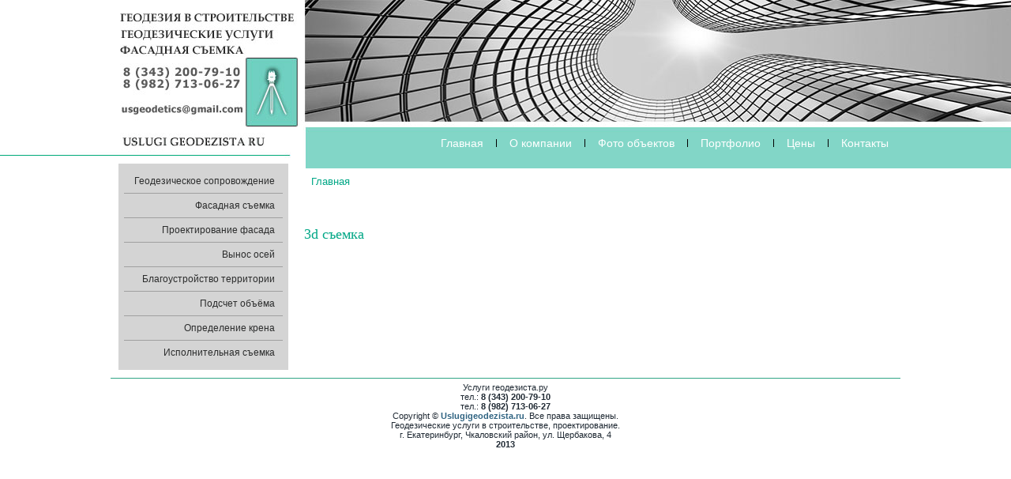

--- FILE ---
content_type: text/html; charset=utf-8
request_url: http://uslugigeodezista.ru/tags/3d-semka
body_size: 4497
content:
<!DOCTYPE html PUBLIC "-//W3C//DTD XHTML+RDFa 1.0//EN" "http://www.w3.org/MarkUp/DTD/xhtml-rdfa-1.dtd">
<html xmlns="http://www.w3.org/1999/xhtml" xml:lang="ru" version="XHTML+RDFa 1.0" dir="ltr"
  
  xmlns:content="http://purl.org/rss/1.0/modules/content/"
  xmlns:dc="http://purl.org/dc/terms/"
  xmlns:foaf="http://xmlns.com/foaf/0.1/"
  xmlns:og="http://ogp.me/ns#"
  xmlns:rdfs="http://www.w3.org/2000/01/rdf-schema#"
  xmlns:sioc="http://rdfs.org/sioc/ns#"
  xmlns:sioct="http://rdfs.org/sioc/types#"
  xmlns:skos="http://www.w3.org/2004/02/skos/core#"
  xmlns:xsd="http://www.w3.org/2001/XMLSchema#">

<head profile="http://www.w3.org/1999/xhtml/vocab">
  <meta http-equiv="Content-Type" content="text/html; charset=utf-8" />
<link rel="alternate" type="application/rss+xml" title="RSS - 3d съемка" href="http://uslugigeodezista.ru/taxonomy/term/97/feed" />
<meta about="/tags/3d-semka" typeof="skos:Concept" property="rdfs:label skos:prefLabel" content="3d съемка" />
<link rel="shortcut icon" href="http://uslugigeodezista.ru/favicon.gif" type="image/gif" />
<meta name="generator" content="Drupal 7 (https://www.drupal.org)" />
<link rel="canonical" href="http://uslugigeodezista.ru/tags/3d-semka" />
<link rel="shortlink" href="http://uslugigeodezista.ru/taxonomy/term/97" />
  <title>3d съемка | Геодезия, Фасадная, Исполнительная съемка</title>
  <link type="text/css" rel="stylesheet" href="http://uslugigeodezista.ru/sites/default/files/css/css_xE-rWrJf-fncB6ztZfd2huxqgxu4WO-qwma6Xer30m4.css" media="all" />
<link type="text/css" rel="stylesheet" href="http://uslugigeodezista.ru/sites/default/files/css/css_mCTyF_8_svnZzHcpIUANct53tsKA4ExYIFlU-WtoCXw.css" media="all" />
<link type="text/css" rel="stylesheet" href="http://uslugigeodezista.ru/sites/default/files/css/css_j9QwpBZ5dsqAnmC_MYDmoPA7ut3iCgwKF4Tz1eL324U.css" media="all" />
<link type="text/css" rel="stylesheet" href="http://uslugigeodezista.ru/sites/default/files/css/css_pkKSmagNzrZc4o6kw9DaKPVWXzTQROyUv75Oue3-3ZU.css" media="all" />
  <script type="text/javascript" src="http://uslugigeodezista.ru/sites/default/files/js/js_DdXIKt68jGany_F78Mxy_6Rv5aLF94bA6_npMbGnkV4.js"></script>
<script type="text/javascript">
<!--//--><![CDATA[//><!--
jQuery.migrateMute=true;jQuery.migrateTrace=false;
//--><!]]>
</script>
<script type="text/javascript" src="http://uslugigeodezista.ru/sites/default/files/js/js_bj8aLgXkuGq1Ao0IA5u3fJcg2JYAiq9U-UtBRf0goSc.js"></script>
<script type="text/javascript" src="http://uslugigeodezista.ru/sites/default/files/js/js_HfrY7fqEU62JiE1DE1bMUDt7V2Dafhy3btSeTJkIAnI.js"></script>
<script type="text/javascript" src="http://uslugigeodezista.ru/sites/default/files/js/js_LdsWDNShhNJlFh-9GIoMNytJct4-VwgLBzZXwbmui8U.js"></script>
<script type="text/javascript" src="http://uslugigeodezista.ru/sites/default/files/js/js_jJk79_-E9BqbMI2GxD3wyGnWH5tVo4s1J5pFTRYYr68.js"></script>
<script type="text/javascript">
<!--//--><![CDATA[//><!--
jQuery.extend(Drupal.settings, {"basePath":"\/","pathPrefix":"","setHasJsCookie":0,"ajaxPageState":{"theme":"uzgeo","theme_token":"tQKIF8vm3KpoL1MRUkeH5tXu5lf0AwvDySdh9hMJSbM","js":{"sites\/all\/modules\/jquery_update\/replace\/jquery\/2.2\/jquery.min.js":1,"0":1,"sites\/all\/modules\/jquery_update\/replace\/jquery-migrate\/1\/jquery-migrate.min.js":1,"misc\/jquery-extend-3.4.0.js":1,"misc\/jquery-html-prefilter-3.5.0-backport.js":1,"misc\/jquery.once.js":1,"misc\/drupal.js":1,"sites\/all\/modules\/jquery_update\/js\/jquery_browser.js":1,"sites\/all\/modules\/spamspan\/spamspan.js":1,"public:\/\/languages\/ru_gVcqiK0AmXLQ8pBHznpuKQst4H6758Ta-mQ_VIc_wz0.js":1,"sites\/all\/modules\/lightbox2\/js\/lightbox.js":1,"sites\/all\/themes\/uzgeo\/script.js":1},"css":{"modules\/system\/system.base.css":1,"modules\/system\/system.menus.css":1,"modules\/system\/system.messages.css":1,"modules\/system\/system.theme.css":1,"modules\/field\/theme\/field.css":1,"modules\/node\/node.css":1,"modules\/user\/user.css":1,"sites\/all\/modules\/views\/css\/views.css":1,"sites\/all\/modules\/ckeditor\/css\/ckeditor.css":1,"sites\/all\/modules\/ctools\/css\/ctools.css":1,"sites\/all\/modules\/lightbox2\/css\/lightbox.css":1,"modules\/taxonomy\/taxonomy.css":1,"sites\/all\/themes\/uzgeo\/style.css":1}},"lightbox2":{"rtl":"0","file_path":"\/(\\w\\w\/)public:\/","default_image":"\/sites\/all\/modules\/lightbox2\/images\/brokenimage.jpg","border_size":10,"font_color":"000","box_color":"fff","top_position":"","overlay_opacity":"0.8","overlay_color":"000","disable_close_click":1,"resize_sequence":0,"resize_speed":400,"fade_in_speed":400,"slide_down_speed":600,"use_alt_layout":0,"disable_resize":0,"disable_zoom":0,"force_show_nav":0,"show_caption":1,"loop_items":0,"node_link_text":"\u0421\u043c\u043e\u0442\u0440\u0435\u0442\u044c \u043f\u043e\u0434\u0440\u043e\u0431\u043d\u043e\u0441\u0442\u0438 \u0438\u0437\u043e\u0431\u0440\u0430\u0436\u0435\u043d\u0438\u044f","node_link_target":0,"image_count":"\u0418\u0437\u043e\u0431\u0440\u0430\u0436\u0435\u043d\u0438\u0435 !current \u0438\u0437 !total","video_count":"\u0412\u0438\u0434\u0435\u043e !current \u0438\u0437 !total","page_count":"\u0421\u0442\u0440\u0430\u043d\u0438\u0446\u0430 !current \u0438\u0437 !total","lite_press_x_close":"\u043d\u0430\u0436\u043c\u0438\u0442\u0435 \u003Ca href=\u0022#\u0022 onclick=\u0022hideLightbox(); return FALSE;\u0022\u003E\u003Ckbd\u003Ex\u003C\/kbd\u003E\u003C\/a\u003E \u0447\u0442\u043e\u0431\u044b \u0437\u0430\u043a\u0440\u044b\u0442\u044c","download_link_text":"","enable_login":false,"enable_contact":false,"keys_close":"c x 27","keys_previous":"p 37","keys_next":"n 39","keys_zoom":"z","keys_play_pause":"32","display_image_size":"original","image_node_sizes":"()","trigger_lightbox_classes":"","trigger_lightbox_group_classes":"","trigger_slideshow_classes":"","trigger_lightframe_classes":"","trigger_lightframe_group_classes":"","custom_class_handler":0,"custom_trigger_classes":"","disable_for_gallery_lists":true,"disable_for_acidfree_gallery_lists":true,"enable_acidfree_videos":true,"slideshow_interval":5000,"slideshow_automatic_start":true,"slideshow_automatic_exit":true,"show_play_pause":true,"pause_on_next_click":false,"pause_on_previous_click":true,"loop_slides":false,"iframe_width":600,"iframe_height":400,"iframe_border":1,"enable_video":0,"useragent":"Mozilla\/5.0 (Macintosh; Intel Mac OS X 10_15_7) AppleWebKit\/537.36 (KHTML, like Gecko) Chrome\/131.0.0.0 Safari\/537.36; ClaudeBot\/1.0; +claudebot@anthropic.com)"}});
//--><!]]>
</script>
  <!--[if IE 6]><link rel="stylesheet" href="/sites/all/themes/uzgeo/style.ie6.css" type="text/css" media="screen" /><![endif]-->  
  <!--[if IE 7]><link rel="stylesheet" href="/sites/all/themes/uzgeo/style.ie7.css" type="text/css" media="screen" /><![endif]-->
</head>
<body class="html not-front not-logged-in no-sidebars page-taxonomy page-taxonomy-term page-taxonomy-term- page-taxonomy-term-97" >
    
<div id="art-main">
    <div class="cleared reset-box"></div>
<div class="art-sheet">
    <div class="art-sheet-body">
<div class="art-nav">
<div class="art-nav-outer">
              <div class="region region-navigation">
    
<div id="art-hmenu-id"><ul class="art-hmenu"><li class="first leaf"><a href="/" title=""><span class="l"></span><span class="r"></span><span class="t">Главная</span></a></li>
<li class="leaf"><a href="/content/geodezicheskie-uslugi"><span class="l"></span><span class="r"></span><span class="t">О компании</span></a></li>
<li class="leaf"><a href="/content/foto-obektov"><span class="l"></span><span class="r"></span><span class="t">Фото объектов</span></a></li>
<li class="leaf"><a href="http://www.uslugigeodezista.ru/portfolio/portfolio" title=""><span class="l"></span><span class="r"></span><span class="t">Портфолио</span></a></li>
<li class="leaf"><a href="/content/stoimost-geodezicheskih-uslug"><span class="l"></span><span class="r"></span><span class="t">Цены</span></a></li>
<li class="last leaf"><a href="/content/kontakty"><span class="l"></span><span class="r"></span><span class="t">Контакты</span></a></li>
</ul></div>
  </div>
        </div>
</div>
<div class="cleared reset-box"></div>
<div class="art-content-layout">
    <div class="art-content-layout-row">
<div class="art-layout-cell art-sidebar1">  <div class="region region-vnavigation-left">
    <div class="art-vmenublock">
    <div class="art-vmenublock-cc"></div>
    <div class="art-vmenublock-body">
<div class="art-vmenublockcontent">
    <div class="art-vmenublockcontent-body">
<div class="content">

<div id="art-vmenu-id"><ul class="art-vmenu"><li class="first leaf"><a href="/content/inzhenernoe-geodezicheskoe-soprovozhdenie-obektov-stroitelstva"><span class="l"></span><span class="r"></span><span class="t">Геодезическое сопровождение</span></a></li>
<li class="leaf"><a href="/content/fasadnaya-semka"><span class="l"></span><span class="r"></span><span class="t">Фасадная съемка</span></a></li>
<li class="leaf"><a href="/content/proektirovanie-fasada-zdaniya"><span class="l"></span><span class="r"></span><span class="t">Проектирование фасада</span></a></li>
<li class="leaf"><a href="/content/vynos-osey"><span class="l"></span><span class="r"></span><span class="t">Вынос осей</span></a></li>
<li class="leaf"><a href="/content/blagoustroystvo-territorii"><span class="l"></span><span class="r"></span><span class="t">Благоустройство территории</span></a></li>
<li class="leaf"><a href="/content/raschet-obemov-zemlyanyh-rabot"><span class="l"></span><span class="r"></span><span class="t">Подсчет объёма</span></a></li>
<li class="leaf"><a href="/content/opredelenie-krena"><span class="l"></span><span class="r"></span><span class="t">Определение крена</span></a></li>
<li class="last leaf"><a href="/content/ispolnitelnaya-semka"><span class="l"></span><span class="r"></span><span class="t">Исполнительная съемка</span></a></li>
</ul></div>

</div>
		<div class="cleared"></div>
    </div>
</div>

		<div class="cleared"></div>
    </div>
</div>
  </div>
</div><div class="art-layout-cell art-content">
<div class="art-post">
    <div class="art-post-body">
<div class="art-post-inner art-article">
<div class="art-postcontent">
<h2 class="element-invisible art-postheader">Вы здесь</h2><div class="breadcrumb art-postcontent"><a href="/">Главная</a></div>
</div>
<div class="cleared"></div>

</div>

		<div class="cleared"></div>
    </div>
</div>
<div class="art-post">
    <div class="art-post-body">
<div class="art-post-inner art-article">
<div class="art-postcontent">
<h2>3d съемка</h2>  <div class="region region-content">
    <div class="block block-system" id="block-system-main">
    
	    
			
<div class="term-listing-heading"><div id="taxonomy-term-97" class="taxonomy-term vocabulary-tags">

  
  <div class="content">
      </div>

</div>
</div>
	</div>  </div>

</div>
<div class="cleared"></div>

</div>

		<div class="cleared"></div>
    </div>
</div>
</div>

    </div>
</div>
<div class="cleared"></div>

<div class="art-footer">
    <div class="art-footer-t"></div>
    <div class="art-footer-body">
                <div class="art-footer-text">
                          <div class="region region-footer-message">
    <div class="block block-block" id="block-block-2">
    
	    
			
<p>Услуги геодезиста.ру</p>
<p>тел.: <strong>8 (343) 200-79-10</strong><br />
тел.: <strong>8 (982) 713-06-27</strong></p>
<p>Copyright © <strong><a href="http://www.uslugigeodezista.ru">Uslugigeodezista.ru</a></strong>. Все права защищены.</p>
<p>Геодезические услуги в строительстве, проектирование.</p>
<p>г. Екатеринбург, Чкаловский район, ул. Щербакова, 4</p>
<p><strong>2013</strong></p>

	</div><div class="block block-block" id="block-block-3">
    
	    
			
<!-- Yandex.Metrika counter -->
<script type="text/javascript">
(function (d, w, c) {
    (w[c] = w[c] || []).push(function() {
        try {
            w.yaCounter22120201 = new Ya.Metrika({id:22120201,
                    clickmap:true,
                    trackLinks:true,
                    accurateTrackBounce:true});
        } catch(e) { }
    });

    var n = d.getElementsByTagName("script")[0],
        s = d.createElement("script"),
        f = function () { n.parentNode.insertBefore(s, n); };
    s.type = "text/javascript";
    s.async = true;
    s.src = (d.location.protocol == "https:" ? "https:" : "http:") + "//mc.yandex.ru/metrika/watch.js";

    if (w.opera == "[object Opera]") {
        d.addEventListener("DOMContentLoaded", f, false);
    } else { f(); }
})(document, window, "yandex_metrika_callbacks");
</script>
<noscript><div><img src="//mc.yandex.ru/watch/22120201" style="position:absolute; left:-9999px;" alt="" /></div></noscript>
<!-- /Yandex.Metrika counter -->
	</div>  </div>
                                </div>
		<div class="cleared"></div>
    </div>
</div>
		<div class="cleared"></div>
    </div>
</div>
<div class="cleared"></div>


    <div class="cleared"></div>
</div>


  </body>
</html>

--- FILE ---
content_type: text/css
request_url: http://uslugigeodezista.ru/sites/default/files/css/css_pkKSmagNzrZc4o6kw9DaKPVWXzTQROyUv75Oue3-3ZU.css
body_size: 5459
content:
#art-main,table{font-family:Arial,Helvetica,Sans-Serif;font-style:normal;font-weight:normal;font-size:13px;}h1,h2,h3,h4,h5,h6,p,a,ul,ol,li{margin:0;padding:0;}.art-postcontent,.art-postcontent li,.art-postcontent table,.art-postcontent a,.art-postcontent a:link,.art-postcontent a:visited,.art-postcontent a.visited,.art-postcontent a:hover,.art-postcontent a.hovered{font-family:Tahoma,Arial,Helvetica,Sans-Serif;line-height:150%;}.art-postcontent p{margin:12px 0;}h1,h2,h3,h4,h5,h6,h1 a,h2 a,h3 a,h4 a,h5 a,h6 a,h1 a:link,h2 a:link,h3 a:link,h4 a:link,h5 a:link,h6 a:link,h1 a:visited,h2 a:visited,h3 a:visited,h4 a:visited,h5 a:visited,h6 a:visited,h1 a:hover,h2 a:hover,h3 a:hover,h4 a:hover,h5 a:hover,h6 a:hover{font-family:Arial,Helvetica,Sans-Serif;font-style:normal;font-weight:bold;font-size:32px;text-decoration:none;}.art-postcontent a{font-family:Arial,Helvetica,Sans-Serif;text-decoration:none;color:#01A786;}.art-postcontent a:link{font-family:Arial,Helvetica,Sans-Serif;text-decoration:none;color:#01A786;}.art-postcontent a:visited,.art-postcontent a.visited{color:#01A786;}.art-postcontent  a:hover,.art-postcontent a.hover{text-decoration:underline;color:#AF3D04;}.art-postcontent h1{color:#01A786;margin:21px 0;font-family:"Times New Roman",Georgia,Times,Serif;font-weight:normal;font-size:18px;}.art-blockcontent h1{margin:21px 0;font-family:"Times New Roman",Georgia,Times,Serif;font-weight:normal;font-size:18px;}.art-postcontent h1 a,.art-postcontent h1 a:link,.art-postcontent h1 a:hover,.art-postcontent h1 a:visited,.art-blockcontent h1 a,.art-blockcontent h1 a:link,.art-blockcontent h1 a:hover,.art-blockcontent h1 a:visited{font-family:"Times New Roman",Georgia,Times,Serif;font-weight:normal;font-size:18px;}.art-postcontent h2{color:#01A786;margin:19px 0;font-family:"Times New Roman",Georgia,Times,Serif;font-weight:normal;font-size:18px;}.art-blockcontent h2{margin:19px 0;font-family:"Times New Roman",Georgia,Times,Serif;font-weight:normal;font-size:18px;}.art-postcontent h2 a,.art-postcontent h2 a:link,.art-postcontent h2 a:hover,.art-postcontent h2 a:visited,.art-blockcontent h2 a,.art-blockcontent h2 a:link,.art-blockcontent h2 a:hover,.art-blockcontent h2 a:visited{font-family:"Times New Roman",Georgia,Times,Serif;font-weight:normal;font-size:18px;}.art-postcontent h3{color:#01A786;margin:19px 0;font-family:"Times New Roman",Georgia,Times,Serif;font-weight:normal;font-size:18px;}.art-blockcontent h3{margin:19px 0;font-family:"Times New Roman",Georgia,Times,Serif;font-weight:normal;font-size:18px;}.art-postcontent h3 a,.art-postcontent h3 a:link,.art-postcontent h3 a:hover,.art-postcontent h3 a:visited,.art-blockcontent h3 a,.art-blockcontent h3 a:link,.art-blockcontent h3 a:hover,.art-blockcontent h3 a:visited{font-family:"Times New Roman",Georgia,Times,Serif;font-weight:normal;font-size:18px;}.art-postcontent h4{color:#01A786;margin:20px 0;font-family:"Times New Roman",Georgia,Times,Serif;font-weight:normal;font-size:18px;}.art-blockcontent h4{margin:20px 0;font-family:"Times New Roman",Georgia,Times,Serif;font-weight:normal;font-size:18px;}.art-postcontent h4 a,.art-postcontent h4 a:link,.art-postcontent h4 a:hover,.art-postcontent h4 a:visited,.art-blockcontent h4 a,.art-blockcontent h4 a:link,.art-blockcontent h4 a:hover,.art-blockcontent h4 a:visited{font-family:"Times New Roman",Georgia,Times,Serif;font-weight:normal;font-size:18px;}.art-postcontent h5{color:#01A786;margin:26px 0;font-family:"Times New Roman",Georgia,Times,Serif;font-weight:normal;font-size:18px;}.art-blockcontent h5{margin:26px 0;font-family:"Times New Roman",Georgia,Times,Serif;font-weight:normal;font-size:18px;}.art-postcontent h5 a,.art-postcontent h5 a:link,.art-postcontent h5 a:hover,.art-postcontent h5 a:visited,.art-blockcontent h5 a,.art-blockcontent h5 a:link,.art-blockcontent h5 a:hover,.art-blockcontent h5 a:visited{font-family:"Times New Roman",Georgia,Times,Serif;font-weight:normal;font-size:18px;}.art-postcontent h6{color:#01A786;margin:35px 0;font-family:"Times New Roman",Georgia,Times,Serif;font-weight:normal;font-size:18px;}.art-blockcontent h6{margin:35px 0;font-family:"Times New Roman",Georgia,Times,Serif;font-weight:normal;font-size:18px;}.art-postcontent h6 a,.art-postcontent h6 a:link,.art-postcontent h6 a:hover,.art-postcontent h6 a:visited,.art-blockcontent h6 a,.art-blockcontent h6 a:link,.art-blockcontent h6 a:hover,.art-blockcontent h6 a:visited{font-family:"Times New Roman",Georgia,Times,Serif;font-weight:normal;font-size:18px;}ul{list-style-type:none;}ol{list-style-position:inside;}html{height:100%;}#art-main{position:relative;z-index:0;width:100%;left:0;top:0;cursor:default;overflow:visible;}body{padding:0;margin:0;color:#444646;height:100%;min-height:100%;background-color:#FFFFFF;background-image:url(/sites/all/themes/uzgeo/images/Bottom_texture.jpg);background-repeat:no-repeat;background-attachment:scroll;background-position:top center;min-width:1000px;}.cleared{display:block;clear:both;float:none;margin:0;padding:0;border:none;font-size:0;height:0;overflow:hidden;}.reset-box{overflow:hidden;display:table;}form{padding:0 !important;margin:0 !important;}table.position{position:relative;width:100%;table-layout:fixed;}body.img_assist{background-color:#FFFFFF !important;color:#444646;}.art-sheet{position:relative;margin:0 auto;min-width:1px;min-height:1px;margin-top:165px;margin-bottom:0;cursor:auto;width:1000px;}.art-sheet-body{position:relative;padding:0;padding-top:0;padding-bottom:0;}#art-page-background-top-texture,#art-page-background-middle-texture,#art-page-background-glare{min-width:1000px;}.art-hmenu a,.art-hmenu a:link,.art-hmenu a:visited,.art-hmenu a:hover{outline:none;}.art-hmenu,.art-hmenu ul{margin:0;padding:0;border:0;list-style-type:none;display:block;}.art-hmenu li{margin:0;padding:0;border:0;display:block;float:left;position:relative;z-index:5;background:none;}.art-hmenu li:hover{z-index:10000;white-space:normal;}.art-hmenu li li{float:none;}.art-hmenu ul{visibility:hidden;position:absolute;z-index:10;left:0;top:0;background:none;min-height:0;background-image:url(/sites/all/themes/uzgeo/images/spacer.gif);padding:10px 30px 30px 30px;margin:-10px 0 0 -30px;}.art-hmenu li:hover>ul{visibility:visible;top:100%;}.art-hmenu li li:hover>ul{top:0;left:100%;}.art-hmenu:after,.art-hmenu ul:after{content:".";height:0;display:block;visibility:hidden;overflow:hidden;clear:both;}.art-hmenu{min-height:0;position:relative;padding:3px 3px 3px 3px;float:right;}.art-hmenu ul ul{padding:30px 30px 30px 10px;margin:-30px 0 0 -10px;}ul.art-hmenu{float:right;}.art-nav{position:relative;margin:0 auto;min-height:32px;z-index:100;margin-top:0;margin-bottom:0;}.art-nav-outer{position:absolute;width:100%;}.art-hmenu-extra1{position:relative;display:block;float:left;width:auto;height:32px;background-position:center;}.art-hmenu-extra2{position:relative;display:block;float:right;width:auto;height:32px;background-position:center;}.art-hmenu a{position:relative;display:block;overflow:hidden;height:26px;cursor:pointer;font-family:Tahoma,Arial,Helvetica,Sans-Serif;font-size:14px;text-align:left;text-decoration:none;}.art-hmenu ul li{margin:0;clear:both;}.art-hmenu a .r,.art-hmenu a .l{position:absolute;display:block;top:0;z-index:-1;height:88px;background-image:url(/sites/all/themes/uzgeo/images/menuitem.png);}.art-hmenu a .l{left:0;right:3px;}.art-hmenu a .r{width:406px;right:0;clip:rect(auto,auto,auto,403px);}.art-hmenu a .t,.art-hmenu ul a,.art-hmenu a:link,.art-hmenu a:visited,.art-hmenu a:hover{font-family:Tahoma,Arial,Helvetica,Sans-Serif;font-size:14px;text-align:left;text-decoration:none;}.art-hmenu a .t{color:#FFFFFF;padding:0 9px;margin:0 3px;line-height:26px;text-align:center;}.art-hmenu a:hover .l,.art-hmenu a:hover .r{top:-31px;}.art-hmenu li:hover>a .l,.art-hmenu li:hover>a .r{top:-31px;}.art-hmenu li:hover a .l,.art-hmenu li:hover a .r{top:-31px;}.art-hmenu a:hover .t{color:#FFFFFF;}.art-hmenu li:hover a .t{color:#FFFFFF;}.art-hmenu li:hover>a .t{color:#FFFFFF;}.art-hmenu a.active .l,.art-hmenu a.active .r{top:-62px;}.art-hmenu a.active .t{color:#FFFFFF;}.art-hmenu .art-hmenu-li-separator{display:block;width:9px;height:26px;}.art-nav .art-hmenu-separator{display:block;margin:0 auto;width:1px;height:26px;background-image:url(/sites/all/themes/uzgeo/images/menuseparator.png);}.art-hmenu ul a{display:block;white-space:nowrap;height:20px;width:240px;overflow:hidden;background-image:url(/sites/all/themes/uzgeo/images/subitem.png);background-position:left top;background-repeat:repeat-x;border-width:1px;border-style:solid;border-color:#6DD0BD;text-align:left;text-indent:12px;text-decoration:none;line-height:20px;color:#000000;font-family:Arial,Helvetica,Sans-Serif;font-size:11px;margin:0;padding:0;}.art-nav ul.art-hmenu ul span,.art-nav ul.art-hmenu ul span span{display:inline;float:none;margin:inherit;padding:inherit;background-image:none;text-align:inherit;text-decoration:inherit;}.art-hmenu ul a:link,.art-hmenu ul a:visited,.art-hmenu ul a:hover,.art-hmenu ul a:active,.art-nav ul.art-hmenu ul span,.art-nav ul.art-hmenu ul span span{text-align:left;text-indent:12px;text-decoration:none;line-height:20px;color:#000000;font-family:Arial,Helvetica,Sans-Serif;font-size:11px;margin:0;padding:0;}.art-hmenu ul li a:hover{color:#FFFFFF;border-color:#01A786;background-position:0 -20px;}.art-hmenu ul li:hover>a{color:#FFFFFF;border-color:#01A786;background-position:0 -20px;}.art-nav .art-hmenu ul li a:hover span,.art-nav .art-hmenu ul li a:hover span span{color:#FFFFFF;}.art-nav .art-hmenu ul li:hover>a span,.art-nav .art-hmenu ul li:hover>a span span{color:#FFFFFF;}.art-content-layout{display:table;position:relative;margin:0 auto;table-layout:fixed;border-collapse:collapse;background-color:Transparent;border:none !important;padding:0 !important;width:100%;margin-top:0;margin-bottom:0;}.art-layout-cell,.art-content-layout-row{background-color:Transparent;vertical-align:top;text-align:left;border:none;margin:0;padding:0;}.art-content-layout .art-content-layout{margin:0;}.art-content-layout .art-layout-cell,.art-content-layout .art-layout-cell .art-content-layout .art-layout-cell{display:table-cell;}.art-layout-cell .art-layout-cell{display:block;}.art-content-layout-row{display:table-row;}.art-layout-glare{position:relative;}.art-vmenublock{position:relative;min-width:1px;min-height:1px;margin:10px;}.art-vmenublock-body{position:relative;padding:7px;}.art-vmenublock-cc{position:absolute;top:0;left:0;right:0;bottom:0;background-color:#D4D4D4;}#banner1,#banner2,#banner3,#banner4,#banner5,#banner6{margin:10px;}.art-vmenublockheader{margin-bottom:7px;position:relative;height:32px;}.art-vmenublockheader h3.t{position:relative;height:32px;color:#2C2D2D;font-size:12px;text-align:right;margin:0;padding:0 10px 0 5px;white-space:nowrap;line-height:32px;}.art-vmenublockheader h3.t a,.art-vmenublockheader h3.t a:link,.art-vmenublockheader h3.t a:visited,.art-vmenublockheader h3.t a:hover{color:#2C2D2D;font-size:12px;text-align:right;}.art-vmenublockheader .t h2.subject{height:32px;color:#2C2D2D;font-size:12px;text-align:right;margin:0;white-space:nowrap;line-height:32px;}.art-vmenublockcontent{position:relative;margin:0 auto;min-width:1px;min-height:1px;}.art-vmenublockcontent-body{position:relative;padding:0;}ul.art-vmenu,ul.art-vmenu li{list-style:none;margin:0;padding:0;width:auto;line-height:0;}ul.art-vmenu{margin-top:0;margin-bottom:0;}ul.art-vmenu a{position:relative;display:block;overflow:hidden;height:30px;cursor:pointer;text-decoration:none;}ul.art-vmenu li.art-vmenu-separator{display:block;padding:0 0 0 0;margin:0;font-size:1px;}ul.art-vmenu .art-vmenu-separator-span{display:block;padding:0;font-size:1px;height:0;line-height:0;border-top:solid 1px #A0A0A0;}ul.art-vmenu a .r,ul.art-vmenu a .l{position:absolute;display:block;top:0;height:100px;background-image:url(/sites/all/themes/uzgeo/images/vmenuitem.png);}ul.art-vmenu a .l{left:0;right:0;}ul.art-vmenu a .r{width:1000px;right:0;clip:rect(auto,auto,auto,1000px);}ul.art-vmenu a .t,ul.art-vmenu ul a{font-family:Arial,Helvetica,Sans-Serif;font-style:normal;font-weight:normal;font-size:12px;text-align:right;}ul.art-vmenu a .t{display:block;position:relative;top:0;line-height:30px;color:#2C2D2D;padding:0 10px 0 10px;margin-left:0;margin-right:0;}ul.art-vmenu a.active .l,ul.art-vmenu a.active .r{top:-70px;}ul.art-vmenu a.active .t{color:#01A786;}ul.art-vmenu a:hover .l,ul.art-vmenu a:hover .r{top:-35px;}ul.art-vmenu a:hover .t{color:#FFFFFF;}ul.art-vmenu ul,ul.art-vmenu ul li{margin:0;padding:0;}ul.art-vmenu ul a{display:block;white-space:nowrap;height:20px;overflow:visible;background-image:url(/sites/all/themes/uzgeo/images/vsubitem.gif);background-position:25px 0;background-repeat:repeat-x;padding:0 0 0 25px;line-height:20px;color:#193443;font-size:11px;margin-left:0;}ul.art-vmenu ul li{padding:0;}ul.art-vmenu ul ul li{padding:0;}ul.art-vmenu ul span,ul.art-vmenu ul span span{display:inline;float:none;margin:inherit;padding:inherit;background-image:none;text-align:inherit;text-decoration:inherit;}ul.art-vmenu ul a:link,ul.art-vmenu ul a:visited,ul.art-vmenu ul a:hover,ul.art-vmenu ul a:active,ul.art-vmenu ul span,ul.art-vmenu ul span span{line-height:20px;color:#193443;font-size:11px;margin-left:0;}ul.art-vmenu ul{margin:0 0 0 0;}ul.art-vmenu ul ul{margin:0 0 0 0;}ul.art-vmenu ul li.art-vsubmenu-separator{display:block;margin:0;font-size:1px;padding:0 0 0 0;}ul.art-vmenu ul .art-vsubmenu-separator-span{display:block;padding:0;font-size:1px;height:0;line-height:0;margin:0;border:none;}ul.art-vmenu ul li.art-vmenu-separator-first{margin-bottom:0;padding-bottom:0;}ul.art-vmenu ul li li a{background-position:50px 0;padding:0 0 0 50px;}ul.art-vmenu ul li li li a{background-position:75px 0;padding:0 0 0 75px;}ul.art-vmenu ul li li li li a{background-position:100px 0;padding:0 0 0 100px;}ul.art-vmenu ul li li li li li a{background-position:125px 0;padding:0 0 0 125px;}ul.art-vmenu ul li a.active{color:#151C23;background-position:25px -50px;}ul.art-vmenu ul li li a.active{background-position:50px -50px;}ul.art-vmenu ul li li li a.active{background-position:75px -50px;}ul.art-vmenu ul li li li li a.active{background-position:100px -50px;}ul.art-vmenu ul li li li li li a.active{background-position:125px -50px;}ul.art-vmenu ul li a:hover,ul.art-vmenu ul li a:hover.active{color:#1B242D;background-position:25px -25px;}ul.art-vmenu ul li li a:hover,ul.art-vmenu ul li li a:hover.active{background-position:50px -25px;}ul.art-vmenu ul li li li a:hover,ul.art-vmenu ul li li li a:hover.active{background-position:75px -25px;}ul.art-vmenu ul li li li li a:hover,ul.art-vmenu ul li li li li a:hover.active{background-position:100px -25px;}ul.art-vmenu ul li li li li li a:hover,ul.art-vmenu ul li li li li li a:hover.active{background-position:125px -25px;}.art-block{position:relative;min-width:3px;min-height:3px;margin:10px;}.art-block-body{position:relative;padding:8px;}.art-block-tr,.art-block-tl,.art-block-br,.art-block-bl,.art-block-tc,.art-block-bc,.art-block-cr,.art-block-cl{position:absolute;}.art-block-tr,.art-block-tl,.art-block-br,.art-block-bl{width:2px;height:2px;background-image:url(/sites/all/themes/uzgeo/images/block_s.png);}.art-block-tl{top:0;left:0;clip:rect(auto,1px,1px,auto);}.art-block-tr{top:0;right:0;clip:rect(auto,auto,1px,1px);}.art-block-bl{bottom:0;left:0;clip:rect(1px,1px,auto,auto);}.art-block-br{bottom:0;right:0;clip:rect(1px,auto,auto,1px);}.art-block-tc,.art-block-bc{left:1px;right:1px;height:2px;background-image:url(/sites/all/themes/uzgeo/images/block_h.png);}.art-block-tc{top:0;clip:rect(auto,auto,1px,auto);}.art-block-bc{bottom:0;clip:rect(1px,auto,auto,auto);}.art-block-cr,.art-block-cl{top:1px;bottom:1px;width:2px;background-image:url(/sites/all/themes/uzgeo/images/block_v.png);}.art-block-cr{right:0;clip:rect(auto,auto,auto,1px);}.art-block-cl{left:0;clip:rect(auto,1px,auto,auto);}.art-block-cc{position:absolute;top:1px;left:1px;right:1px;bottom:1px;background-color:#E8F8F5;}div.art-block img{border-color:#B2C2D1;border-style:solid;margin:0;}#banner1,#banner2,#banner3,#banner4,#banner5,#banner6{margin:10px;}.art-blockheader{margin-bottom:0;position:relative;height:24px;}.art-blockheader h3.t{position:relative;height:24px;color:#2C2D2D;font-size:12px;margin:0;padding:0 10px 0 5px;white-space:nowrap;line-height:24px;}.art-blockheader h3.t a,.art-blockheader h3.t a:link,.art-blockheader h3.t a:visited,.art-blockheader h3.t a:hover{color:#2C2D2D;font-size:12px;}.art-blockheader .t h2.subject{height:24px;color:#2C2D2D;font-size:12px;margin:0;white-space:nowrap;line-height:24px;}.art-blockcontent{position:relative;margin:0 auto;min-width:1px;min-height:1px;width:100% !important;}.art-blockcontent-body{position:relative;padding:5px;color:#444646;font-family:Arial,Helvetica,Sans-Serif;font-size:13px;line-height:175%;}.art-blockcontent-body table,.art-blockcontent-body li,.art-blockcontent-body a,.art-blockcontent-body a:link,.art-blockcontent-body a:visited,.art-blockcontent-body a:hover{color:#444646;font-family:Arial,Helvetica,Sans-Serif;font-size:13px;line-height:175%;}.art-blockcontent-body p{margin:6px 0;}.art-blockcontent-body a,.art-blockcontent-body a:link{color:#01A786;text-decoration:underline;}.art-blockcontent-body a:visited,.art-blockcontent-body a.visited{color:#01A786;text-decoration:none;}.art-blockcontent-body a:hover,.art-blockcontent-body a.hover{color:#2C2D2D;text-decoration:none;}.art-blockcontent-body ul li{line-height:125%;color:#394D60;}.art-blockcontent-body .calendar-calendar td a:visited,.art-blockcontent-body .calendar-calendar td a.visited{color:#01A786;}.art-blockcontent-body .links li{background-image:none;display:block;}.art-blockcontent-body .calendar-calendar td a:hover{text-decoration:underline;}.art-blockcontent-body table td.mini a{font-weight:normal;}.art-blockcontent-body table td div.mini-day-on a{text-decoration:underline;}.art-blockcontent-body .calendar-calendar td a{text-decoration:none;}.recipe-summary .art-blockcontent-body,.recipe-description .art-blockcontent-body,.recipe-ingredients .art-blockcontent-body,.recipe-instructions .art-blockcontent-body{padding:0;}.art-button-wrapper a.art-button,.art-button-wrapper a.art-button:link,.art-button-wrapper input.art-button,.art-button-wrapper button.art-button{text-decoration:none;font-family:Arial,Helvetica,Sans-Serif;font-style:normal;font-weight:normal;font-size:13px;position:relative;top:0;display:inline-block;vertical-align:middle;white-space:nowrap;text-align:center;color:#FFFFFF !important;width:auto;outline:none;border:none;background:none;line-height:32px;height:32px;margin:0 !important;padding:0 16px !important;overflow:visible;cursor:pointer;}.art-button img,.art-button-wrapper img{margin:0;vertical-align:middle;}.art-button-wrapper{vertical-align:middle;display:inline-block;position:relative;height:32px;overflow:hidden;white-space:nowrap;width:auto;margin:0;padding:0;z-index:0;}.firefox2 .art-button-wrapper{display:block;float:left;}input,select,textarea{vertical-align:middle;font-family:Arial,Helvetica,Sans-Serif;font-style:normal;font-weight:normal;font-size:13px;}.art-block select{width:96%;}.art-button-wrapper.hover .art-button,.art-button-wrapper.hover a.art-button:link,.art-button:hover{color:#000000 !important;text-decoration:none !important;}.art-button-wrapper.active .art-button,.art-button-wrapper.active a.art-button:link{color:#000000 !important;}.art-button-wrapper .art-button-l,.art-button-wrapper .art-button-r{display:block;position:absolute;height:106px;margin:0;padding:0;background-image:url(/sites/all/themes/uzgeo/images/button.png);}.art-button-wrapper .art-button-l{left:0;right:10px;}.art-button-wrapper .art-button-r{width:409px;right:0;clip:rect(auto,auto,auto,399px);}.art-button-wrapper.hover .art-button-l,.art-button-wrapper.hover .art-button-r{top:-37px;}.art-button-wrapper.active .art-button-l,.art-button-wrapper.active .art-button-r{top:-74px;}.art-button-wrapper input{float:none !important;}.art-post{position:relative;min-width:1px;min-height:1px;margin:0;}.art-post-body{position:relative;padding:10px;}a img{border:0;}.art-article img,img.art-article,.art-block img,.art-footer img{border:solid 0 #B2C2D1;margin:7px;}.art-metadata-icons img{border:none;vertical-align:middle;margin:2px;}.art-article table,table.art-article{border-collapse:collapse;margin:1px;}.art-article th,.art-article td{padding:2px;border:solid 1px #C8EEE7;vertical-align:top;text-align:left;}.art-article th{text-align:center;vertical-align:middle;padding:7px;}pre{overflow:auto;padding:0.1em;}fieldset{margin:1em 0;padding:1em;border:0px solid #000000;width:95%;display:block;}.comment-folded{margin:0;}#comments .box span.art-button-wrapper{margin:0;}#comments .art-postcontent,#comments .art-postcontent p{text-align:left;}h2.art-postheader{color:#444646;margin:5px 0;font-family:Tahoma,Arial,Helvetica,Sans-Serif;font-size:18px;}h2.art-postheader a,h2.art-postheader a:link,h2.art-postheader a:visited,h2.art-postheader a.visited,h2.art-postheader a:hover,h2.art-postheader a.hovered{font-family:Tahoma,Arial,Helvetica,Sans-Serif;font-size:18px;}h2.art-postheader a,h2.art-postheader a:link{text-align:left;text-decoration:none;color:#444646;}h2.art-postheader a:visited,h2.art-postheader a.visited{color:#444646;}h2.art-postheader a:hover,h2.art-postheader a.hovered{color:#01A786;}.art-post ol,.art-post ul{margin:1em 0 1em 2em;padding:0;}.art-post li{font-family:Arial,Helvetica,Sans-Serif;font-size:13px;color:#304050;padding:0 0 0 14px;}.art-post li ol,.art-post li ul{margin:0.5em 0 0.5em 2em;padding:0;}.art-post ol>li{background:none;padding-left:0;overflow:visible;}.art-post ul>li{background-image:url(/sites/all/themes/uzgeo/images/postbullets.png);background-repeat:no-repeat;padding-left:14px;overflow-x:visible;overflow-y:hidden;}.mceContentBody ul li,ol ul li{background-image:url(/sites/all/themes/uzgeo/images/postbullets.png);background-repeat:no-repeat;padding-left:14px;}.theme-selector .operations li,.theme-selector .operations li.first,.theme-selector .operations li.last{padding-left:14px;margin-right:5px;}.theme-selector .operations li,.theme-selector .operations li.first,.theme-selector .operations li.last{margin-right:5px;}.art-postcontent blockquote,.art-postcontent blockquote a,.art-postcontent blockquote a:link,.art-postcontent blockquote a:visited,.art-postcontent blockquote a:hover{color:#1E0A01;font-family:Arial,Helvetica,Sans-Serif;font-style:italic;font-weight:normal;text-align:left;}.art-postcontent blockquote p{margin:2px 0 2px 15px;}.art-postcontent blockquote{border:solid 0 #FC9764;background-color:#FDC9AF;background-image:url(/sites/all/themes/uzgeo/images/postquote.png);background-position:left top;background-repeat:no-repeat;overflow:auto;clear:both;margin:10px 10px 10px 50px !important;padding:0 0 0 28px !important;}blockquote{margin:10px 10px 10px 50px !important;padding:0 0 0 28px !important;}.art-postfootericons,.art-postfootericons a,.art-postfootericons a:link,.art-postfootericons a:visited,.art-postfootericons a:hover{font-family:Arial,Helvetica,Sans-Serif;color:#444646;}.art-postfootericons{padding:1px;}.art-postfootericons a,.art-postfootericons a:link{text-decoration:none;color:#01A786;}.art-postfootericons a:visited,.art-postfootericons a.visited{color:#01A786;}.art-postfootericons a:hover,.art-postfootericons a.hover{color:#444646;}.art-footer{position:relative;margin-top:0;margin-bottom:0;width:100%;}.art-footer-t{position:absolute;top:0;left:0;right:0;bottom:0;background-color:#FFFFFF;}.art-footer-body{position:relative;padding:5px;border-top:1px solid #31a586;}.art-footer-text p{padding:0;margin:0;text-align:center;}.art-footer-text,.art-footer-text a,.art-footer-text a:link,.art-footer-text a:visited,.art-footer-text a:hover,.art-footer-text td,.art-footer-text th,.art-footer-text caption{color:#1F2933;font-size:11px;}.art-footer-text{padding-left:10px;padding-right:10px;text-align:center;}.art-footer-text a,.art-footer-text a:link{color:#306482;text-decoration:none;}.art-footer-text a:visited{color:#435970;}.art-footer-text a:hover{color:#63A1C5;text-decoration:underline;}div.art-footer img{border-color:#B2C2D1;border-style:solid;margin:0;}.art-page-footer,.art-page-footer a,.art-page-footer a:link,.art-page-footer a:visited,.art-page-footer a:hover{font-family:Arial;font-size:10px;letter-spacing:normal;word-spacing:normal;font-style:normal;font-weight:normal;text-decoration:underline;color:#3F84AB;}.art-page-footer{padding:1em;text-align:center;text-decoration:none;color:#435970;}.art-content-layout .art-sidebar1{width:235px;}.art-content-layout .art-sidebar2{width:250px;}body.art-body-nostyle,body.cke_show_borders,#tinymce body,#tinymce body.mceContentBody,body.mceContentBody,#edit-body{background-image:none;background-color:#FFFFFF !important;font-family:Arial,Helvetica,Sans-Serif;font-style:normal;font-weight:normal;font-size:13px;}table{width:100%;}ul li,.item-list ul li,.menu ul li,ul li.expanded,ul li.leaf,ul li.collapsed,li.expanded,li.leaf,li.collapsed{text-align:left;display:block;list-style-type:none;list-style-image:none;margin:0;}ul.arttabs_primary,ul.arttabs_secondary,.links,img.service-links{padding-left:0;margin-left:0;}ul.arttabs_primary li,ul.arttabs_secondary li{background-image:none;float:left;display:inline;padding:0;}ul.links{overflow:hidden;}ul.links li,.block ul{display:inline;background-image:none;padding:0;}ul.menu li a.active{font-weight:bold;}#tinymce body ul,#tinymce body.mceContentBody ul,body.mceContentBody ul{margin:1em 0 1em 2em;}li.messages{margin:5px 0;}#user-login-form{text-align:left;}#user-login-form ul li{background-image:none;padding-left:0;}fieldset legend{display:block;}.breadcrumb{display:block;padding-bottom:.7em;margin:1em 0 0 0.7em;}#edit-name,#edit-pass,#edit-mail{width:90%;}#preview-args{width:auto;}.tags{float:left;}.messages{padding:5px;margin:5px 0;}.status{border:1px solid #090;background:#C9FBC8;margin:5px 0;}tr.even,tr.odd{background-color:transparent;}#forum .links li{float:none;clear:both;}#forum table{width:auto;margin-top:15px;}#forum td.container{padding-top:15px;border-left:none;border-right:none;font-weight:bold;}#forum td.active{background-color:transparent;}#forum td.forum,#forum td.topics,#forum td.posts,#forum td.last-reply{padding-top:4px;padding-bottom:4px;}.forum-topic-navigation{border-top:0 transparent;border-bottom:0 transparent;}.forum-topic-navigation .topic-previous{text-align:left;float:left;}.forum-topic-navigation .topic-next{text-align:right;float:right;}.read_more{margin:5px 0;text-align:left;}.sticky-table H2{font-size:10px;}#footer{text-align:center;}.filefield-upload .art-button-wrapper{top:10px;}.uc_out_of_stock_throbbing{position:absolute;z-index:1;top:16%;left:3px;margin:0;padding:0;}.profile h3{border-bottom:0 none;margin-bottom:1em;}img.image{margin:0;}.image-attach-teaser{width:auto;}img.imagefield{margin:0;}.picture,.comment .submitted{clear:right;float:right;}.art-block-body .art-post{margin:0;}.panel-col-last{clear:right;}.rteleft{text-align:left !important;}.rteright{text-align:right !important;}.rtecenter{text-align:center !important;}.rtejustify{text-align:justify !important;}table.sticky-header{background-color:#FFFFFF !important;}input.form-radio,input.form-checkbox{margin:0 0 2px;vertical-align:baseline;}h2.with-tabs{margin-top:0;margin-bottom:0;}span.art-button-wrapper{margin:0 5px 0 0;}.half-width{width:50%;}.third-width{width:33%;}.two-thirds-width{width:67%;}#switch_oFCK_1{display:block !important;}.art-postcontent .calendar-calendar ul li,.art-postcontent .calendar-calendar ol ul li,.art-postcontent div.view div.views-admin-links ul li,.art-postcontent div.view div.views-admin-links ol ul li{background-image:none;padding:2px;}.date-heading h3{text-align:center;}.art-postcontent ul.arttabs_primary li,.art-postcontent ul.arttabs_secondary li{background-repeat:no-repeat;background-image:none;}tbody,tbody th,tr.even,tr.odd{border:none;}ul.contextual-links li{background-image:none !important;padding-left:4px !important;}ul.contextual-links li a{font-family:Arial !important;font-style:normal !important;font-weight:normal !important;font-size:12px !important;text-align:left !important;text-decoration:none !important;}.art-tags,.art-tags .field,.art-tags .field .field-label,.art-tags .field .field-items,.art-tags .field .field-items .field-item{display:inline;}.art-tags .field-item a:after{content:', ';}.art-tags .field-item:last-child a:after{content:'';}.art-post ul.action-links li{background-image:none;list-style-type:none;}.art-post ul.action-links a{background:url(/sites/all/themes/uzgeo/images/addicon.png) no-repeat scroll 0 center transparent;line-height:30px;padding-left:15px;}#overlay #overlay-content #art-page-background-middle-texture{background-image:none;}#overlay-tabs li a,#overlay-tabs li a:active,#overlay-tabs li a:visited,#overlay-tabs li a:hover{background-color:transparent;font-weight:normal;}#first-time ol{list-style-position:outside;}.field-name-field-fizik img{float:left;margin:5px;padding:3px;border:1px solid #333333;}.field-name-field-3d img{padding:3px;border:1px solid #333333;}.ds-2col-stacked-fluid > .group-left{float:left;width:26%;padding:10px;border:1px solid #d4d4d4;background:#f6f6f6;}.ds-2col-stacked-fluid > .group-right{float:right;width:69%;}
